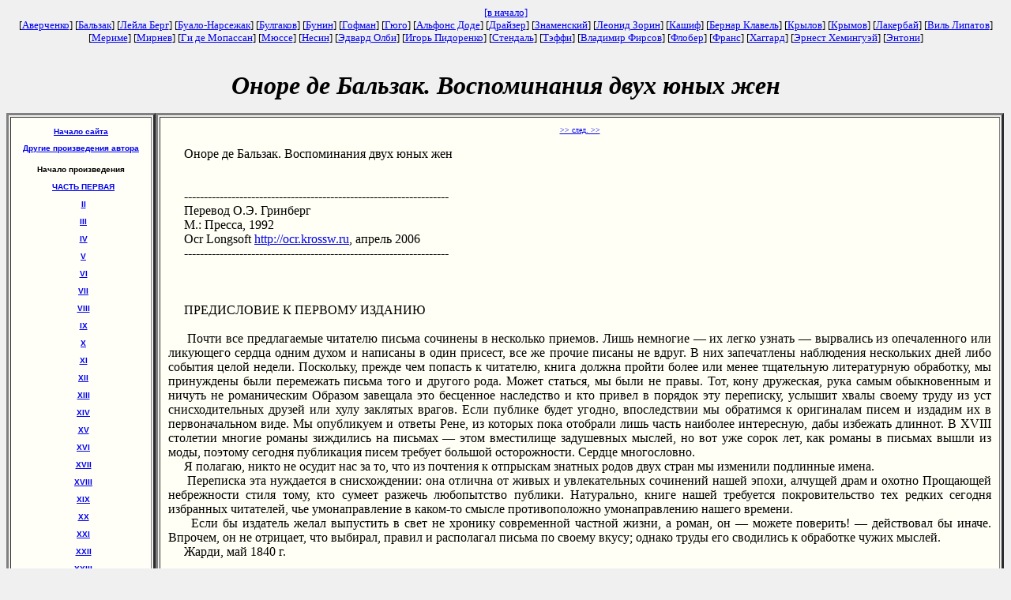

--- FILE ---
content_type: text/html; charset=windows-1251
request_url: https://ocr.krossw.ru/html/balzak/balzak-vosp-ls_1.htm
body_size: 3679
content:
<html><head><title>Оноре де Бальзак. Воспоминания двух юных жен
(читать, скачать бесплатно)</title>
<meta name="viewport" content="width=device-width, initial-scale=1">

<meta http-equiv="Content-Type" content="text/html; charset=windows-1251">
<meta http-equiv="Cache-Control" content="no-cache">
<meta name="Description" content="OCR.krossw.ru - Библиотека OCR Longsoft">
<meta name="KeyWords" content="библиотека, скачать, читать, виртуальная, электронный, текст, бесплатно, роман, рассказ, библиография, произведение, литература, писатель, Оноре, де, Бальзак, французский">
</head>
<body bgcolor="#F0F0F0">
<center>


<font size="2">
<a href="https://ocr.krossw.ru/">[в начало]</a><br>
[<a href="https://ocr.krossw.ru/html/averch/">Аверченко</a>] 
[<a href="https://ocr.krossw.ru/html/balzak/">Бальзак</a>] 
[<a href="https://ocr.krossw.ru/html/berg/">Лейла Берг</a>] 
[<a href="https://ocr.krossw.ru/html/boil_narc/">Буало-Нарсежак</a>] 
[<a href="https://ocr.krossw.ru/html/bulgakov/">Булгаков</a>] 
[<a href="https://ocr.krossw.ru/html/bunin/">Бунин</a>] 
[<a href="https://ocr.krossw.ru/html/gofman/">Гофман</a>] 
[<a href="https://ocr.krossw.ru/html/gugo/">Гюго</a>] 
[<a href="https://ocr.krossw.ru/html/dode/">Альфонс Доде</a>] 
[<a href="https://ocr.krossw.ru/html/dreizer/">Драйзер</a>] 
[<a href="https://ocr.krossw.ru/html/znamensky/">Знаменский</a>] 
[<a href="https://ocr.krossw.ru/html/zorin/">Леонид Зорин</a>] 
[<a href="https://ocr.krossw.ru/html/elgar/">Кашиф</a>] 
[<a href="https://ocr.krossw.ru/html/klavel/">Бернар Клавель</a>] 
[<a href="https://ocr.krossw.ru/html/krylov/">Крылов</a>] 
[<a href="https://ocr.krossw.ru/html/krymov/">Крымов</a>] 
[<a href="https://ocr.krossw.ru/html/lakerbay/">Лакербай</a>] 
[<a href="https://ocr.krossw.ru/html/lipatov/">Виль Липатов</a>] 
[<a href="https://ocr.krossw.ru/html/merime/">Мериме</a>] 
[<a href="https://ocr.krossw.ru/html/mirnev/">Мирнев</a>] 
[<a href="https://ocr.krossw.ru/html/mopassan/">Ги де Мопассан</a>] 
[<a href="https://ocr.krossw.ru/html/musse/">Мюссе</a>] 
[<a href="https://ocr.krossw.ru/html/nesin/">Несин</a>] 
[<a href="https://ocr.krossw.ru/html/olbi/">Эдвард Олби</a>] 
[<a href="https://ocr.krossw.ru/html/pidorenko/">Игорь Пидоренко</a>] 
[<a href="https://ocr.krossw.ru/html/stendal/">Стендаль</a>] 
[<a href="https://ocr.krossw.ru/html/teffi/">Тэффи</a>] 
[<a href="https://ocr.krossw.ru/html/firsov/">Владимир Фирсов</a>] 
[<a href="https://ocr.krossw.ru/html/flober/">Флобер</a>] 
[<a href="https://ocr.krossw.ru/html/frans/">Франс</a>] 
[<a href="https://ocr.krossw.ru/html/haggard/">Хаггард</a>] 
[<a href="https://ocr.krossw.ru/html/heminguey/">Эрнест Хемингуэй</a>] 
[<a href="https://ocr.krossw.ru/html/entoni/">Энтони</a>]<br>

</font>
<p>

</center>

<br>
<center><font size=6 face=georgia><b><i>Оноре де Бальзак. Воспоминания двух юных жен
</i></b></font></center><p>
<table width=15% align=left border=3><tr><td align=center bgcolor=#FFFFF7><font size=1 face=arial><b>&nbsp; <br>
<a href="http://ocr.krossw.ru">Начало сайта</a><p><a href="index.html">Другие произведения автора</a><p>Начало произведения<br>
<br>

&nbsp;&nbsp;<a href=/html/balzak/balzak-vosp-ls_2.htm>ЧАСТЬ ПЕРВАЯ </a><br>
<br>

&nbsp;&nbsp;<a href=/html/balzak/balzak-vosp-ls_3.htm>II </a><br>
<br>

&nbsp;&nbsp;<a href=/html/balzak/balzak-vosp-ls_4.htm>III </a><br>
<br>

&nbsp;&nbsp;<a href=/html/balzak/balzak-vosp-ls_5.htm>IV </a><br>
<br>

&nbsp;&nbsp;<a href=/html/balzak/balzak-vosp-ls_6.htm>V </a><br>
<br>

&nbsp;&nbsp;<a href=/html/balzak/balzak-vosp-ls_7.htm>VI </a><br>
<br>

&nbsp;&nbsp;<a href=/html/balzak/balzak-vosp-ls_8.htm>VII </a><br>
<br>

&nbsp;&nbsp;<a href=/html/balzak/balzak-vosp-ls_9.htm>VIII </a><br>
<br>

&nbsp;&nbsp;<a href=/html/balzak/balzak-vosp-ls_10.htm>IX </a><br>
<br>

&nbsp;&nbsp;<a href=/html/balzak/balzak-vosp-ls_11.htm>X </a><br>
<br>

&nbsp;&nbsp;<a href=/html/balzak/balzak-vosp-ls_12.htm>XI </a><br>
<br>

&nbsp;&nbsp;<a href=/html/balzak/balzak-vosp-ls_13.htm>XII </a><br>
<br>

&nbsp;&nbsp;<a href=/html/balzak/balzak-vosp-ls_14.htm>XIII </a><br>
<br>

&nbsp;&nbsp;<a href=/html/balzak/balzak-vosp-ls_15.htm>XIV </a><br>
<br>

&nbsp;&nbsp;<a href=/html/balzak/balzak-vosp-ls_16.htm>XV </a><br>
<br>

&nbsp;&nbsp;<a href=/html/balzak/balzak-vosp-ls_17.htm>XVI </a><br>
<br>

&nbsp;&nbsp;<a href=/html/balzak/balzak-vosp-ls_18.htm>XVII </a><br>
<br>

&nbsp;&nbsp;<a href=/html/balzak/balzak-vosp-ls_19.htm>XVIII </a><br>
<br>

&nbsp;&nbsp;<a href=/html/balzak/balzak-vosp-ls_20.htm>XIX </a><br>
<br>

&nbsp;&nbsp;<a href=/html/balzak/balzak-vosp-ls_21.htm>XX </a><br>
<br>

&nbsp;&nbsp;<a href=/html/balzak/balzak-vosp-ls_22.htm>XXI </a><br>
<br>

&nbsp;&nbsp;<a href=/html/balzak/balzak-vosp-ls_23.htm>XXII </a><br>
<br>

&nbsp;&nbsp;<a href=/html/balzak/balzak-vosp-ls_24.htm>XXIII </a><br>
<br>

&nbsp;&nbsp;<a href=/html/balzak/balzak-vosp-ls_25.htm>XXIV </a><br>
<br>

&nbsp;&nbsp;<a href=/html/balzak/balzak-vosp-ls_26.htm>XXV </a><br>
<br>

&nbsp;&nbsp;<a href=/html/balzak/balzak-vosp-ls_27.htm>XXVI </a><br>
<br>

&nbsp;&nbsp;<a href=/html/balzak/balzak-vosp-ls_28.htm>XXVII </a><br>
<br>

&nbsp;&nbsp;<a href=/html/balzak/balzak-vosp-ls_29.htm>XXVIII </a><br>
<br>

&nbsp;&nbsp;<a href=/html/balzak/balzak-vosp-ls_30.htm>XXIX </a><br>
<br>

&nbsp;&nbsp;<a href=/html/balzak/balzak-vosp-ls_31.htm>XXX </a><br>
<br>

&nbsp;&nbsp;<a href=/html/balzak/balzak-vosp-ls_32.htm>XXXI </a><br>
<br>

&nbsp;&nbsp;<a href=/html/balzak/balzak-vosp-ls_33.htm>XXXII </a><br>
<br>

&nbsp;&nbsp;<a href=/html/balzak/balzak-vosp-ls_34.htm>XXXIII </a><br>
<br>

&nbsp;&nbsp;<a href=/html/balzak/balzak-vosp-ls_35.htm>XXXVI </a><br>
<br>

&nbsp;&nbsp;<a href=/html/balzak/balzak-vosp-ls_36.htm>XXXVII </a><br>
<br>

&nbsp;&nbsp;<a href=/html/balzak/balzak-vosp-ls_37.htm>XL </a><br>
<br>

&nbsp;&nbsp;<a href=/html/balzak/balzak-vosp-ls_38.htm>XLI </a><br>
<br>

&nbsp;&nbsp;<a href=/html/balzak/balzak-vosp-ls_39.htm>XLIII </a><br>
<br>

&nbsp;&nbsp;<a href=/html/balzak/balzak-vosp-ls_40.htm>XLV </a><br>
<br>

&nbsp;&nbsp;<a href=/html/balzak/balzak-vosp-ls_41.htm>XLVI </a><br>
<br>

&nbsp;&nbsp;<a href=/html/balzak/balzak-vosp-ls_42.htm>ЧАСТЬ ВТОРАЯ </a><br>
<br>

&nbsp;&nbsp;<a href=/html/balzak/balzak-vosp-ls_43.htm>ХLIХ </a><br>
<br>

&nbsp;&nbsp;<a href=/html/balzak/balzak-vosp-ls_44.htm>L </a><br>
<br>

&nbsp;&nbsp;<a href=/html/balzak/balzak-vosp-ls_45.htm>LII </a><br>
<br>

&nbsp;&nbsp;<a href=/html/balzak/balzak-vosp-ls_46.htm>LIII </a><br>
<br>

&nbsp;&nbsp;<a href=/html/balzak/balzak-vosp-ls_47.htm>LIV </a><br>
<br>

&nbsp;&nbsp;<a href=/html/balzak/balzak-vosp-ls_48.htm>LV </a><br>
<br>

&nbsp;&nbsp;<a href=/html/balzak/balzak-vosp-ls_49.htm>Комментарии: </a><br>
<br>

</font></b></td></table><table width=85% border=3 cellpadding=10><tr><td bgcolor=#FFFFF5><p><font size=3 face=georgia><center><font size=1><a href=/html/balzak/balzak-vosp-ls_2.htm>>> след. >> </a></font></center><p align="justify">&nbsp;&nbsp;&nbsp;&nbsp;&nbsp;Оноре де Бальзак. Воспоминания двух юных жен
<br>
&nbsp;&nbsp;&nbsp;&nbsp;&nbsp;
<br>
&nbsp;&nbsp;&nbsp;&nbsp;&nbsp;
<br>
&nbsp;&nbsp;&nbsp;&nbsp;&nbsp;-------------------------------------------------------------------
<br>
&nbsp;&nbsp;&nbsp;&nbsp;&nbsp;Перевод О.Э. Гринберг
<br>
&nbsp;&nbsp;&nbsp;&nbsp;&nbsp;М.: Пресса, 1992
<br>
&nbsp;&nbsp;&nbsp;&nbsp;&nbsp;Ocr Longsoft <a href="http://ocr.krossw.ru">http://ocr.krossw.ru</a>, апрель 2006
<br>
&nbsp;&nbsp;&nbsp;&nbsp;&nbsp;-------------------------------------------------------------------
<br>
&nbsp;&nbsp;&nbsp;&nbsp;&nbsp;
<br>
&nbsp;&nbsp;&nbsp;&nbsp;&nbsp;
<br>
&nbsp;&nbsp;&nbsp;&nbsp;&nbsp;
<br>
&nbsp;&nbsp;&nbsp;&nbsp;&nbsp;ПРЕДИСЛОВИЕ К ПЕРВОМУ ИЗДАНИЮ
<br>
&nbsp;&nbsp;&nbsp;&nbsp;&nbsp;
<br>
&nbsp;&nbsp;&nbsp;&nbsp;&nbsp;Почти все предлагаемые читателю письма сочинены в несколько приемов. Лишь немногие — их легко узнать — вырвались из опечаленного или ликующего сердца одним духом и написаны в один присест, все же прочие писаны не вдруг. В них запечатлены наблюдения нескольких дней либо события целой недели. Поскольку, прежде чем попасть к читателю, книга должна пройти более или менее тщательную литературную обработку, мы принуждены были перемежать письма того и другого рода. Может статься, мы были не правы. Тот, кону дружеская, рука самым обыкновенным и ничуть не романическим Образом завещала это бесценное наследство и кто привел в порядок эту переписку, услышит хвалы своему труду из уст снисходительных друзей или хулу заклятых врагов. Если публике будет угодно, впоследствии мы обратимся к оригиналам писем и издадим их в первоначальном виде. Мы опубликуем и ответы Рене, из которых пока отобрали лишь часть наиболее интересную, дабы избежать длиннот. В XVIII столетии многие романы зиждились на письмах — этом вместилище задушевных мыслей, но вот уже сорок лет, как романы в письмах вышли из моды, поэтому сегодня публикация писем требует большой осторожности. Сердце многословно.
<br>
&nbsp;&nbsp;&nbsp;&nbsp;&nbsp;Я полагаю, никто не осудит нас за то, что из почтения к отпрыскам знатных родов двух стран мы изменили подлинные имена.
<br>
&nbsp;&nbsp;&nbsp;&nbsp;&nbsp;Переписка эта нуждается в снисхождении: она отлична от живых и увлекательных сочинений нашей эпохи, алчущей драм и охотно Прощающей небрежности стиля тому, кто сумеет разжечь любопытство публики. Натурально, книге нашей требуется покровительство тех редких сегодня избранных читателей, чье умонаправление в каком-то смысле противоположно умонаправлению нашего времени.
<br>
&nbsp;&nbsp;&nbsp;&nbsp;&nbsp;Если бы издатель желал выпустить в свет не хронику современной частной жизни, а роман, он — можете поверить! — действовал бы иначе. Впрочем, он не отрицает, что выбирал, правил и располагал письма по своему вкусу; однако труды его сводились к обработке чужих мыслей.
<br>
&nbsp;&nbsp;&nbsp;&nbsp;&nbsp;Жарди, май 1840 г.
<br>
&nbsp;&nbsp;&nbsp;&nbsp;&nbsp;
<br>
&nbsp;&nbsp;&nbsp;&nbsp;&nbsp;
<br>
&nbsp;&nbsp;&nbsp;&nbsp;&nbsp;Жорж Санд
<br>
&nbsp;&nbsp;&nbsp;&nbsp;&nbsp;Дорогой Жорж, мое посвящение не приумножит блеска имени, которому предстоит чудесным образом осветить эту книгу, однако рукой моей водили отнюдь не смирение и не корысть. Этим посвящением я желал бы засвидетельствовать истинную дружбу, которая связует нас вопреки нашим долгим странствиям, нашим уединенным трудам и злоречию света. Чувство это без сомнения никогда не остынет. Радость, с какой я вывожу в начале своих многочисленных сочинений имена друзей, отчасти искупает те огорчения, которых стоили мне эти творения, ибо они даются мне нелегко да вдобавок навлекают на меня упреки в устрашающей плодовитости — словно мир, который я описываю, менее плодовит! Как будет прекрасно, Жорж, если однажды какой-нибудь знаток литературных Древностей обнаружит, что все эти имена принадлежали великим и славным людям, чьи благородные сердца горели святой и чистой дружбой! Разве не должен я гордиться этим несомненным счастьем больше, чем неверным успехом? Разве не должен счастлив быть человек, хорошо Вас знающий, если может назвать себя, как это делаю я,
<br>
&nbsp;&nbsp;&nbsp;&nbsp;&nbsp;&nbsp;&nbsp;&nbsp;&nbsp;&nbsp;&nbsp;&nbsp;Вашим другом
<br>
&nbsp;&nbsp;&nbsp;&nbsp;&nbsp;&nbsp;&nbsp;&nbsp;&nbsp;&nbsp;&nbsp;&nbsp;&nbsp;&nbsp;&nbsp;&nbsp;&nbsp;&nbsp;&nbsp;&nbsp;&nbsp;&nbsp;&nbsp;&nbsp;&nbsp;&nbsp;Оноре де Бальзаком.
<br>
&nbsp;&nbsp;&nbsp;&nbsp;&nbsp;
<br>
&nbsp;&nbsp;&nbsp;&nbsp;&nbsp;Париж, июнь 1840 г.
<br>
&nbsp;&nbsp;&nbsp;&nbsp;&nbsp;
<br>
<p><center><font size=1><a href=/html/balzak/balzak-vosp-ls_2.htm>>> след. >> </a><p></font></center></font></td></table><center><font size=2>

</font></center><script type="text/javascript">
<!--
var _acic={dataProvider:10,allowCookieMatch:false};(function(){var e=document.createElement("script");e.type="text/javascript";e.async=true;e.src="https://www.acint.net/aci.js";var t=document.getElementsByTagName("script")[0];t.parentNode.insertBefore(e,t)})()
//-->
</script>
<p>
<center>
<p><hr>

<font face="georgia" size="2">
<a href="https://ocr.krossw.ru">Библиотека OCR Longsoft</a>
</font>

</center>

</body></html>